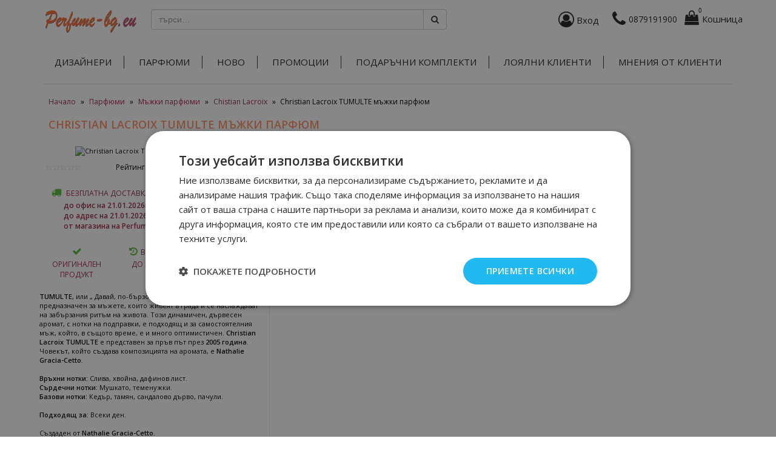

--- FILE ---
content_type: text/html; charset=UTF-8
request_url: https://perfume-bg.eu/christian-lacroix-tumulte-mazhki-parfyum-c-125_176_1788/
body_size: 10367
content:

<!DOCTYPE html>
<html lang="bg">
    <head><script>(function(w,i,g){w[g]=w[g]||[];if(typeof w[g].push=='function')w[g].push(i)})
(window,'GTM-599J5S2','google_tags_first_party');</script><script>(function(w,d,s,l){w[l]=w[l]||[];(function(){w[l].push(arguments);})('set', 'developer_id.dY2E1Nz', true);
		var f=d.getElementsByTagName(s)[0],
		j=d.createElement(s);j.async=true;j.src='/am17/';
		f.parentNode.insertBefore(j,f);
		})(window,document,'script','dataLayer');</script>
        <meta charset="utf-8">
        <meta name="viewport" content="width=device-width, initial-scale=1">
        <meta http-equiv="Content-Type" content="text/html; charset=UTF-8">
        <meta name="turbo-cache-control" content="no-cache">
        <base href="https://perfume-bg.eu/">
        <!-- Google Tag Manager -->
<script type="3a07c0b0111b81f3f703d23e-text/javascript">(function(w,d,s,l,i){w[l]=w[l]||[];w[l].push({'gtm.start':
new Date().getTime(),event:'gtm.js'});var f=d.getElementsByTagName(s)[0],
j=d.createElement(s),dl=l!='dataLayer'?'&l='+l:'';j.async=true;j.src=
'https://www.googletagmanager.com/gtm.js?id='+i+dl;f.parentNode.insertBefore(j,f);
})(window,document,'script','dataLayer','GTM-599J5S2');</script>
<!-- End Google Tag Manager -->
 <title>Christian Lacroix Tumulte Мъжки Парфюм 1788 на ХИТ цена — Perfume-bg.eu</title>
 <meta name="Description" content="Купи &#10148; Christian Lacroix Tumulte Мъжки Парфюм 1788 на цена от 0.00 лв. &#10148; безплатна доставка &#10148; от онлайн магазин за парфюми &#10148; Perfume-bg.eu  &#10148; Поръчай сега на &#9742; 0879191900" />
 <meta name="Keywords" content=", парфюм,парфюми,мъжки,дамски,унисекс,комплект,козметика,онлайн,магазин" />
 <meta name="robots" content="noodp" />
 <meta http-equiv="Content-Type" content="text/html; charset=UTF-8" />
 <meta name="robots" content="INDEX, FOLLOW" />
 <meta name="revisit-after" content="1 days" />
 <meta name="author" content="Perfume-bg.eu" />
<meta property="og:title" content="Christian Lacroix TUMULTE мъжки парфюм"/>
<meta property="og:site_name" content="Магазин за парфюми - Perfume-bg.eu" />
<meta property="og:description" content="Купи &amp;#10148; Christian Lacroix Tumulte Мъжки Парфюм 1788 на цена от 0.00 лв. &amp;#10148; безплатна доставка &amp;#10148; от онлайн магазин за парфюми &amp;#10148; Perfume-bg.eu  &amp;#10148; Поръчай сега на &amp;#9742; 0879191900" />
<meta property="og:image" content="https://perfume-bg.eu/images/" />
<!-- EOF: Generated Meta Tags -->
<meta property="og:image" content="https://perfume-bg.eu/christian-lacroix-tumulte-mazhki-parfyum-c-125_176_1788/" />
<link rel="canonical" href="https://perfume-bg.eu/christian-lacroix-tumulte-mazhki-parfyum-c-125_176_1788/" />

<!-- Global site tag (gtag.js) - Google Analytics -->
<script async src="https://www.googletagmanager.com/gtag/js?id=G-P90WV5PE36" type="3a07c0b0111b81f3f703d23e-text/javascript"></script>
<script type="3a07c0b0111b81f3f703d23e-text/javascript">
  window.dataLayer = window.dataLayer || [];
  function gtag(){dataLayer.push(arguments);}
  gtag('js', new Date());

  gtag('config', 'G-P90WV5PE36');
</script>


<meta property="fb:admins" content="100002270642148,100000027231390" />
<meta property="fb:app_id" content="216212718505472" />
<meta property="fb:page_id" content="161721817174645" />

<!-- TikTok Pixel Code Start -->
<script type="3a07c0b0111b81f3f703d23e-text/javascript">
!function (w, d, t) {
  w.TiktokAnalyticsObject=t;var ttq=w[t]=w[t]||[];ttq.methods=["page","track","identify","instances","debug","on","off","once","ready","alias","group","enableCookie","disableCookie","holdConsent","revokeConsent","grantConsent"],ttq.setAndDefer=function(t,e){t[e]=function(){t.push([e].concat(Array.prototype.slice.call(arguments,0)))}};for(var i=0;i<ttq.methods.length;i++)ttq.setAndDefer(ttq,ttq.methods[i]);ttq.instance=function(t){for(
var e=ttq._i[t]||[],n=0;n<ttq.methods.length;n++)ttq.setAndDefer(e,ttq.methods[n]);return e},ttq.load=function(e,n){var r="https://analytics.tiktok.com/i18n/pixel/events.js",o=n&&n.partner;ttq._i=ttq._i||{},ttq._i[e]=[],ttq._i[e]._u=r,ttq._t=ttq._t||{},ttq._t[e]=+new Date,ttq._o=ttq._o||{},ttq._o[e]=n||{};n=document.createElement("script")
;n.type="text/javascript",n.async=!0,n.src=r+"?sdkid="+e+"&lib="+t;e=document.getElementsByTagName("script")[0];e.parentNode.insertBefore(n,e)};


  ttq.load('CS38KSRC77UF26CUG9GG');
  ttq.page();
}(window, document, 'ttq');
</script>
<!-- TikTok Pixel Code End -->                    <link rel="stylesheet" href="/public/build/vendors.3bce7a9371e9e4f424cd.css">
            <link rel="stylesheet" href="/public/build/app.7687f714abdc7aa35980.css">
                            <script src="/public/build/vendors.42a87f.js" type="3a07c0b0111b81f3f703d23e-text/javascript"></script>
            <script src="/public/build/app.42a87f.js" type="3a07c0b0111b81f3f703d23e-text/javascript"></script>
                <script type="3a07c0b0111b81f3f703d23e-text/javascript" src="//profitshare.bg/files_shared/tr/Xuo.js"></script>
        <script async src="https://adscout.perfume-bg.eu/script/aHR0cHMlM0ElMkYlMkZwZXJmdW1lLWJnLmV1" type="3a07c0b0111b81f3f703d23e-text/javascript"></script>
        <!-- Google tag (gtag.js) --> <script async src="https://www.googletagmanager.com/gtag/js?id=AW-17741313255" type="3a07c0b0111b81f3f703d23e-text/javascript"></script> <script type="3a07c0b0111b81f3f703d23e-text/javascript"> window.dataLayer = window.dataLayer || []; function gtag(){dataLayer.push(arguments);} gtag('js', new Date()); gtag('config', 'AW-17741313255'); </script>
    </head>
    <body class="" data-controller="ui">
        <div id="fb-root" data-turbo-permanent></div>
        <!-- header //-->
<script type="3a07c0b0111b81f3f703d23e-text/javascript">
  (function(i,s,o,g,r,a,m){i['GoogleAnalyticsObject']=r;i[r]=i[r]||function(){
  (i[r].q=i[r].q||[]).push(arguments)},i[r].l=1*new Date();a=s.createElement(o),
  m=s.getElementsByTagName(o)[0];a.async=1;a.src=g;m.parentNode.insertBefore(a,m)
  })(window,document,'script','//www.google-analytics.com/analytics.js','ga');

  ga('create', 'UA-16908905-1', 'auto');
  ga('send', 'pageview');
</script>



<!--script src="js/jquery.base64.min.js" type="text/javascript" async></script-->



<div class="container">
        <!-- Modal -->
<div class="modal fade" id="cartModal" tabindex="-1" role="dialog" aria-labelledby="myModalLabel">
    <div class="modal-dialog modal-md" role="document">
        <div class="modal-content" style="border-radius: 0; box-shadow: none;">
            <div class="modal-header"
                style="background: #212121; color: #fff!important; text-shadow: none; opacity: 1;">
                <button type="button" class="close" data-dismiss="modal" aria-label="Close" style="color: #fff; opacity: 1;">
                    <span aria-hidden="true">&times;</span>
                </button>
                <h4 class="modal-title" id="cartModalLabel">
                    <i class="fa fa-shopping-bag" aria-hidden="true"></i> 
                    Твоята кошница
                    (
                    <span class="cart_count_contents">
                        0                    </span>
                    )
                </h4>
            </div>
            <div class="modal-body">
                            </div>
            <div class="modal-footer" style="text-align: left;">
                <div class="row">
                    <div class="col-xs-7 text-left">
                        <span style="font-size: 20px;">
                            ОБЩО <span class="hidden-xs">ПРОДУКТИ</span>:
                        </span>
                    </div>
                    <div class="col-xs-5 text-right">
                        <span style="font-size: 20px;" class="cart_total">
                            <span itemprop="price">0.00</span>лв.<span style="display: none;">/</span> <span class="price-in-eur"> <span _itemprop="price">0.00</span>€</span>                        </span>
                    </div>
                </div>
                Сумата не включва промокодове и точки за лоялност, които ще бъдат начислени при завършване на поръчката
                <br />
                <br />
                <div class="text-center">
                    <a href="/checkout_new.php" type="button" class="btn btn-block btn-warning cart-checkout-btn">
                        <i class="fa fa-shopping-bag" aria-hidden="true"></i> Завърши поръчката
                    </a>
                    <br />
                    <a href="#" data-dismiss="modal">Продължи пазаруването</a>
                </div>
            </div>
        </div>
    </div>
</div>    <nav class="navbar navbar-default top-navbar">
    <div class="container pr-0">
        <div class="navbar-header" style="height: auto;">
            <button type="button" class="navbar-toggle collapsed pull-left hidden-sm" id="menu-1-btn"
                data-toggle="collapse" data-target="#top-navbar-collapse" aria-expanded="false">
                <span class="sr-only">Toggle navigation</span>
                <span class="navbar-toggle-open">
                    <span class="icon-bar"></span> <span class="icon-bar"></span> <span class="icon-bar"></span>
                </span>
                <span class="navbar-toggle-close"></span>
            </button>
            <a class="navbar-brand" href="/" title="Парфюми">
                <img 
                    alt="perfume-bg.eu лого"
                    src="/images/perfume-logo-xs.png"
                    class="img-responsive logoImg"
                    style="max-width: 150px; margin-top: -5px; margin-left: 15px; display: inline-block;" width="150"
                    height="36.99" 
                />
            </a>
            <ul class="list list-unstyled list-inline pull-right nav-menu">
                <li>
                    <div class="dropdown" style="display: inline-block;">
                        <a href="/account.php" rel="nofollow, noindex"><span class="icon fa fa-user-circle-o user-btn user-btn-person"></span> <span class="pull-right hidden-xs" style="font-size: 15px;margin-left: 4px;">Вход</span></a>                    </div>
                </li>
                <li class="text-right top-phone-container top-phone-container-n">
                    <a href="tel: 0879191900" style="display: flex;">
  <i class="icon fa fa-phone pull-right user-btn top-phone" style="margin-top: 10px;"></i>
  <span class="pull-right hidden-xs" style="height: 22px;line-height:22px;margin-top: 14px; margin-left: 5px; color: #212121">0879191900</span>
</a>
                </li>
                <li class="top-cart-container" style="position: relative;">
                    <a href="https://perfume-bg.eu/shopping_cart.php" title="Виж кошницата и продължи към поръчката" class="cart-modal"><div id="cart-xs" class="cart-xs fa fa-shopping-bag pull-left" style="margin-left: -6px;"><span style="font-size:11px; left: 26px; top:5px;">0</span></div><span class="pull-right hidden-xs" style="font-size: 15px;margin-top: 10px;">Кошница</span></a>                </li>
            </ul>
            <div class="navbar-form navbar-left" role="search" style="margin-left: 0px;">
                <div id="qFind" style="display: block!important;">
                    <div class="input-group" id="searchHomeXs" style="width:100%">
                        <form name="quick_find" action="https://perfume-bg.eu/advanced_search_result.php" method="get" class="form-inline" id="frmSearchXs">                        <div class="input-group" style="width:100%">
                            <input type="text" name="keywords" class="form-control" placeholder="търси&hellip;" id="txtSearchXs" onkeyup="if (!window.__cfRLUnblockHandlers) return false; searchSuggestXs(event);" autocomplete="off" data-cf-modified-3a07c0b0111b81f3f703d23e-="">
                            <span class="input-group-btn">
                                <button type="submit" class="btn btn-default btnCustom"><i class="fa fa-search"></i></button>
                            </span>
                        </div>
                        </form>
                        <div id="smartsuggestXs"></div>
                        <script type="3a07c0b0111b81f3f703d23e-text/javascript" src="js/smartsuggestXs.js" async></script>                    </div>
                </div>
                <div id="top-navbar-collapse" class="collapse navbar-collapse hidden-lg mt-10 pl-15">
                    <ul class="nav navbar-nav">
                        <li><a href="https://perfume-bg.eu/designers/" class="headerNavigation">Дизайнери</a></li>
                        <li class="dropdown">
                            <a href="#" class="dropdown-toggle headerNavigation" data-toggle="dropdown" role="button" aria-haspopup="true" aria-expanded="false">Парфюми <span class="caret"></span></a>
                            <ul class="dropdown-menu">
                                <li><a href="parfyumi/" data-turbo="true">Всички парфюми</a></li>
                                <li><a href="damski-parfyumi/" data-turbo="true">Дамски парфюми</a></li>
                                <li><a href="mazhki-parfyumi/" data-turbo="true">Мъжки парфюми</a></li>
                                <li><a href="uniseks-parfyumi/" data-turbo="true">Унисекс парфюми</a></li>
                            </ul>
                        </li>
                        <li><a href="https://perfume-bg.eu/new/" class="headerNavigation" data-turbo="true">Ново</a></li>
                        <li><a href="https://perfume-bg.eu/promo/" class="headerNavigation" data-turbo="true">Промоции</a></li>
                        <li><a href="https://perfume-bg.eu/podaruchni-komplekti" class="headerNavigation" data-turbo="true">Подаръчни комплекти</a></li>
                        <li><a href="https://perfume-bg.eu/bonus_points.php" class="headerNavigation">Лоялни клиенти</a></li>
                        <li><a href="https://perfume-bg.eu/mnenia.php" class="headerNavigation">Мнения от клиенти</a></li>
                    </ul>
                </div>
            </div>
        </div>
    </div>
</nav>
</div><!--- container -->
    <div class="container text-center hidden-xs">
    <ul class="list list-unstyled list-inline text-uppercase text-center top-menu-n top-menu-n-bordered"
        style="position: relative; width: 100%; top:0;">
        <li><a href="https://perfume-bg.eu/designers/">Дизайнери</a></li>
        <li><a href="https://perfume-bg.eu/parfyumi/" data-turbo="true">Парфюми</a></li>
        <li><a href="https://perfume-bg.eu/new/" data-turbo="true">Ново</a></li>
        <li><a href="https://perfume-bg.eu/promo/" data-turbo="true">Промоции</a></li>
        <li><a href="https://perfume-bg.eu/podaruchni-komplekti" data-turbo="true">Подаръчни комплекти</a></li>
        <li><a href="https://perfume-bg.eu/bonus_points.php">Лоялни клиенти</a></li>
        <li><a href="https://perfume-bg.eu/mnenia.php">Мнения от клиенти</a></li>
    </ul>
</div><div class="container">
    <div class="row">
        <div class="col-xs-12">
          <div class="breadcrumb"><span itemscope itemtype="http://schema.org/BreadcrumbList"><span itemprop="itemListElement" itemscope itemtype="http://schema.org/ListItem"><meta itemprop="position" content="1" /><a itemprop="item" href="https://perfume-bg.eu" class="breadcrumb" itemprop="url"><span itemprop="name">Начало</span></a></span> &raquo; <span itemprop="itemListElement" itemscope itemtype="http://schema.org/ListItem"><meta itemprop="position" content="2" /><a itemprop="item" href="https://perfume-bg.eu/parfyumi/" class="breadcrumb" itemprop="url"><span itemprop="name">Парфюми</span></a></span> &raquo; <span itemprop="itemListElement" itemscope itemtype="http://schema.org/ListItem"><meta itemprop="position" content="3" /><a itemprop="item" href="https://perfume-bg.eu/mazhki-parfyumi/" class="breadcrumb" itemprop="url"><span itemprop="name">Мъжки парфюми</span></a></span> &raquo; <span itemprop="itemListElement" itemscope itemtype="http://schema.org/ListItem"><meta itemprop="position" content="4" /><a itemprop="item" href="chistian-lacroix-mazhki-parfyumi-c-125_176/" class="breadcrumb" itemprop="url"><span itemprop="name">Chistian Lacroix</span></a></span> &raquo; <span>Christian Lacroix TUMULTE мъжки парфюм</span></span></div>
        </div>
    </div>
</div>
   
<!--News Subscription-->
<!-- header_eof //-->
<!-- body //-->
<!-- body_text //-->


<div class="container" itemscope itemtype="http://schema.org/Product" >
    <div class="row">
        <div class="col-xs-12">
            <h1 class="pageHeading" itemprop="name">Christian Lacroix TUMULTE мъжки парфюм</h1>
        </div>
    </div>
    <div class="row">
        <div class="col-md-4 col-lg-4 hidden-xs_ hidden-sm_ catCol">
            <div class=""><picture>
                  <source srcset="/thumb.php?img=images/&format=webp&w=230&h=230" type="image/webp">
                  <source srcset="/thumb.php?img=images/&format=jpg&w=230&h=230" type="image/jpeg"> 
                  <img src="/thumb.php?img=images/&format=jpg&w=230&h=230" border="0" alt="Christian Lacroix TUMULTE мъжки парфюм" title=" Christian Lacroix TUMULTE мъжки парфюм " width="230" height="230" itemprop="image" loading="lazy" />
                </picture></div>                                <div style="margin: 10px; font-weight: normal;" class="rating">
                                        <div class="basic" id="0_1788"></div>
                                        Рейтинг: 0.00 от 5, Гласували: 0                </div>
            
                        <div class="col-lg-12 freeDelivery freeDeliveryDesktop text-left">
                <span class="product-feature-icon"><i class="fa fa-truck"></i></span> <span class="clever-link" data-link="/shipping">Безплатна доставка за поръчки над 150 лв.</span><br /><span style="width:22px;display:inline-block;"></span> <strong> <span class="clever-link" style="text-transform: none;" data-link="/shipping" title="Ако поръчате сега, продуктът ще бъде доставен на до офис на 21.01.2026г.г.">до офис на 21.01.2026г.</span></strong></span><br /><span style="width:22px;display: inline-block;"></span> <strong> <span class="clever-link" style="text-transform: none;" data-link="/shipping" title="Ако поръчате сега, продуктът ще бъде доставен на до адрес на 21.01.2026г.г.">до адрес на 21.01.2026г.</span></strong></span><br /><span style="width:22px;display: inline-block;"></span> <strong> <span class="clever-link" style="text-transform: none;" data-link="/shipping" title="Ако поръчате сега, продуктът ще бъде доставен на от магазина на Perfume-bg.eu 20.01.2026г.г.">от магазина на Perfume-bg.eu 20.01.2026г.</span></strong></span>                </span>
            </div>
                        <div style="border-top: 1px solid #eee; border-bottom: 1px solid #eee; padding: 15px;" class="visible-xs">
                <a class="btn btn-warning goToPerfMils" href="#">Виж вариантите и поръчай <i class="fa fa-caret-down"></i></a>
            </div>
            <div class="clear"></div>
            <div class="col-xs-4 col-lg-4 freeDelivery"><span class="product-feature-icon"><i class="fa fa-check"></i></span><span class="product-feature-text"><span class="clever-link" data-link="proizhod.php">Оригинален продукт</span></span></div>
            <div class="col-xs-4 col-lg-4 freeDelivery"><span class="product-feature-icon"><i class="fa fa-history"></i></span><span class="product-feature-text"><span class="clever-link" data-link="return.php">Връщане до 30 дни<span /></span></div>
            <div class="col-xs-4 col-lg-4 freeDelivery"><span class="product-feature-icon"><i class="fa fa-trophy"></i></span><span class="product-feature-text"><span class="clever-link" data-link="bonus_points.php">Лоялни клиенти</span></span></div>
            <div class="clear"></div>
            <hr class="visible-xs visible-sm" />
                            <div itemprop="description" style="margin-top:10px; text-align:left;" class="more hidden-xs hidden-sm"><strong>TUMULTE</strong>, или &bdquo; Давай, по-бързо&ldquo; , е магически аромат, предназначен за мъжете, които живеят в града и се наслаждават на забързания ритъм на живота.&nbsp;Този динамичен, дървесен аромат, с нотки на подправки, е подходящ и за самостоятелния мъж, който, в същото време, е и много оптимистичен.&nbsp;<strong>Christian Lacroix TUMULTE</strong>&nbsp;е представен за пръв път през&nbsp;<strong>2005 година</strong>. Човекът, който създава композицията на аромата, е&nbsp;<strong>Nathalie Gracia-Cetto</strong>.<br />
<br />
<strong>Връхни нотки:</strong>&nbsp;Слива, хвойна, дафинов лист.<br />
<strong>Сърдечни нотки:</strong>&nbsp;Мушкато, теменужки.<br />
<strong>Базови нотки:</strong>&nbsp;Кедър, тамян, сандалово дърво, пачули.<br />
<br />
<strong>Подходящ за:</strong>&nbsp;Всеки ден.<br />
<br />
Създаден от&nbsp;<strong>Nathalie Gracia-Cetto</strong>.<br />
<br />
Лансиран през&nbsp;<strong>2005 година</strong>.</div>
                    </div>
        <div class="col-md-8 col-lg-8 perfMils">
            <br /><div class="text-center"><strong>Продуктите не са налични</strong></div><br /><div class="clear"></div>            <div style="display: none;"  class="listPrice" itemprop="offers" itemscope itemtype="http://schema.org/Offer"><link itemprop="url" href="https://perfume-bg.eu/christian-lacroix-tumulte-za-mazhe-edt-100-ml-bez-kutiya-p-1471/" /><span style="display: none;" itemprop="sku">CHL_TUM_T</span><link itemprop="availability" href="https://schema.org/OutOfStock"/><span itemprop="price">57.00</span>лв.<span style="display: none;">/</span> <span class="price-in-eur"> <span _itemprop="price">29.14</span>€</span><meta itemprop="priceCurrency" content="BGN" /></div><span style="display: none;" itemprop="brand" itemtype="http://schema.org/Thing" itemscope><meta itemprop="name" content="Chistian Lacroix" /></span>            <div class="hidden-md hidden-lg more"><strong>TUMULTE</strong>, или &bdquo; Давай, по-бързо&ldquo; , е магически аромат, предназначен за мъжете, които живеят в града и се наслаждават на забързания ритъм на живота.&nbsp;Този динамичен, дървесен аромат, с нотки на подправки, е подходящ и за самостоятелния мъж, който, в същото време, е и много оптимистичен.&nbsp;<strong>Christian Lacroix TUMULTE</strong>&nbsp;е представен за пръв път през&nbsp;<strong>2005 година</strong>. Човекът, който създава композицията на аромата, е&nbsp;<strong>Nathalie Gracia-Cetto</strong>.<br />
<br />
<strong>Връхни нотки:</strong>&nbsp;Слива, хвойна, дафинов лист.<br />
<strong>Сърдечни нотки:</strong>&nbsp;Мушкато, теменужки.<br />
<strong>Базови нотки:</strong>&nbsp;Кедър, тамян, сандалово дърво, пачули.<br />
<br />
<strong>Подходящ за:</strong>&nbsp;Всеки ден.<br />
<br />
Създаден от&nbsp;<strong>Nathalie Gracia-Cetto</strong>.<br />
<br />
Лансиран през&nbsp;<strong>2005 година</strong>.</div>
            <div style="margin: 10px 5px; text-align:center;">
                <table width="100%">
                    <tr>
                        <td>
                            <span class='st_fblike_hcount' displayText='Facebook Like'></span>
                            <span class='st_facebook_hcount' displayText='Facebook'></span>
                            <span class='st_whatsapp_hcount' displayText='WhatsApp'></span>
                        </td>
                    </tr>
                </table>
            </div>
        </div>
    </div>
</div>
<div class="container">
    <div class="row perfExtra">
        <div class="col-xs-12 col-sm-6 col-md-6 col-lg-6" style="display: none; border-right: 1px solid #ccc; height: 430px; overflow:auto;">
            <div id="cust_mnenia">
	<div>
	</div>
    <div class="clearfix visible-lg-block"></div>
    
</div>
<div class="row">
<div class="reviews_tit">Коментирай Christian Lacroix TUMULTE мъжки парфюм</div>
<!--<div class="reviews_tit">Facebook коментари</a></div>-->
<div class="fb-comments" data-href="https://perfume-bg.eu/christian-lacroix-tumulte-mazhki-parfyum-c-125_176_1788/" data-num-posts="3" data-width="100%"></div>
</div>        </div>
        <div class="col-xs-12 col-sm-6 col-md-6 col-lg-6" style="height: 430px; overflow:auto;">
            <h2 class="reviews_tit"><a href="https://perfume-bg.eu/mnenia.php">Мнения от клиенти за магазина</a></h2><div><div class="col-xs-12 col-sm-12 col-md-12 col-lg-12" style="margin:10px 0 0 0;">Елена Матева:<br /> <a href="https://perfume-bg.eu/mnenia_info.php?polls_id=2540">Разнообразие и селекция на парфюми на добри цени</a></div><div class="col-xs-12 col-sm-12 col-md-12 col-lg-12" style="margin:10px 0 0 0;">Цветелина Стойнова:<br /> <a href="https://perfume-bg.eu/mnenia_info.php?polls_id=2539">Защото няма парфюм,който да не ми харесва</a></div><div class="col-xs-12 col-sm-12 col-md-12 col-lg-12" style="margin:10px 0 0 0;">Ганчо  Ганчов :<br /> <a href="https://perfume-bg.eu/mnenia_info.php?polls_id=2538">Проверих за сайта и много хора ми казаха, че е достоверен! Хареса ми и цените на парфюмите!</a></div><div class="col-xs-12 col-sm-12 col-md-12 col-lg-12" style="margin:10px 0 0 0;">Ivaylo Georgiev:<br /> <a href="https://perfume-bg.eu/mnenia_info.php?polls_id=2536">Имахте добри намаления на парфюми, които исках.</a></div><div class="col-xs-12 col-sm-12 col-md-12 col-lg-12" style="margin:10px 0 0 0;">Rossi Kostova:<br /> <a href="https://perfume-bg.eu/mnenia_info.php?polls_id=2535">Препоръка от приятел</a></div><div class="col-xs-12 col-sm-12 col-md-12 col-lg-12" style="margin:10px 0 0 0;">Жанета Колева ИВАНОВА-КОЛЕВА:<br /> <a href="https://perfume-bg.eu/mnenia_info.php?polls_id=2534">Бързо зареждат новите парфюми на пазара.</a></div></div><div class="clear"></div>        </div>
        <div class="clear"></div>
    </div>
    <div class="row perfExtra">
            </div>
    <div class="row perfExtra">
        <h2 class="reviews_tit">Нови парфюми</h2>
<div class="col-xs-6 col-sm-4 col-md-2 col-lg-2 col1"><div><div class="picCat"><a href="https://perfume-bg.eu/argos-fall-of-phaeton-uniseks-parfyum-c-162_7473_7719/"><picture>
                  <source srcset="/thumb.php?img=images/Argos-Fall-Of-Phaeton.webp&format=webp&w=125&h=125" type="image/webp">
                  <source srcset="/thumb.php?img=images/Argos-Fall-Of-Phaeton.webp&format=jpg&w=125&h=125" type="image/jpeg"> 
                  <img src="/thumb.php?img=images/Argos-Fall-Of-Phaeton.webp&format=jpg&w=125&h=125" border="0" alt="Argos Fall of Phaeton унисекс парфюм" title=" Argos Fall of Phaeton унисекс парфюм " width="125" height="125"  loading="lazy" />
                </picture></a></div></div><div class="brandImg"><picture>
                  <source srcset="/thumb.php?img=images/Argos-Fragrances-logo.png&format=webp&w=125&h=41" type="image/webp">
                  <source srcset="/thumb.php?img=images/Argos-Fragrances-logo.png&format=jpg&w=125&h=41" type="image/jpeg"> 
                  <img src="/thumb.php?img=images/Argos-Fragrances-logo.png&format=jpg&w=125&h=" border="0" alt="Argos" title=" Argos " width="125" height="41"  loading="lazy" />
                </picture></div><h3 class="catListTitle"><a href="https://perfume-bg.eu/argos-fall-of-phaeton-uniseks-parfyum-c-162_7473_7719/"> Fall of Phaeton </a></h3>
		    <div class="listPrice"><span style="font-size: 12px;" class="price-from">от</span> 229.90лв.<span style="display: none;">/</span> <span class="price-in-eur"> 117.55€</span></div></div>
<div class="col-xs-6 col-sm-4 col-md-2 col-lg-2 col1"><div><div class="picCat"><a href="https://perfume-bg.eu/mancera-intense-instant-crush-extrait-de-parfum-uniseks-parfyum-c-162_4154_7718/"><picture>
                  <source srcset="/thumb.php?img=images/mancera-intense-instant-crush.webp&format=webp&w=125&h=125" type="image/webp">
                  <source srcset="/thumb.php?img=images/mancera-intense-instant-crush.webp&format=jpg&w=125&h=125" type="image/jpeg"> 
                  <img src="/thumb.php?img=images/mancera-intense-instant-crush.webp&format=jpg&w=125&h=125" border="0" alt="Mancera Intense Instant Crush Extrait de Parfum унисекс парфюм" title=" Mancera Intense Instant Crush Extrait de Parfum унисекс парфюм " width="125" height="125"  loading="lazy" />
                </picture></a></div></div><div class="brandImg"><picture>
                  <source srcset="/thumb.php?img=images/mancera_logo.png&format=webp&w=125&h=62" type="image/webp">
                  <source srcset="/thumb.php?img=images/mancera_logo.png&format=jpg&w=125&h=62" type="image/jpeg"> 
                  <img src="/thumb.php?img=images/mancera_logo.png&format=jpg&w=125&h=" border="0" alt="Mancera" title=" Mancera " width="125" height="62"  loading="lazy" />
                </picture></div><h3 class="catListTitle"><a href="https://perfume-bg.eu/mancera-intense-instant-crush-extrait-de-parfum-uniseks-parfyum-c-162_4154_7718/"> Intense Instant Crush Extrait de Parfum </a></h3>
		    <div class="listPrice"><span style="font-size: 12px;" class="price-from">от</span> 139.90лв.<span style="display: none;">/</span> <span class="price-in-eur"> 71.53€</span></div></div>
<div class="col-xs-6 col-sm-4 col-md-2 col-lg-2 col1"><div><div class="picCat"><a href="https://perfume-bg.eu/montale-intense-starry-nights-uniseks-parfyum-c-162_3264_7717/"><picture>
                  <source srcset="/thumb.php?img=images/3760260459914.jpg&format=webp&w=125&h=125" type="image/webp">
                  <source srcset="/thumb.php?img=images/3760260459914.jpg&format=jpg&w=125&h=125" type="image/jpeg"> 
                  <img src="/thumb.php?img=images/3760260459914.jpg&format=jpg&w=125&h=125" border="0" alt="Montale Intense Starry Nights унисекс парфюм" title=" Montale Intense Starry Nights унисекс парфюм " width="125" height="125"  loading="lazy" />
                </picture></a></div></div><div class="brandImg"><picture>
                  <source srcset="/thumb.php?img=images/Montale_logo.png&format=webp&w=125&h=44" type="image/webp">
                  <source srcset="/thumb.php?img=images/Montale_logo.png&format=jpg&w=125&h=44" type="image/jpeg"> 
                  <img src="/thumb.php?img=images/Montale_logo.png&format=jpg&w=125&h=" border="0" alt="Montale" title=" Montale " width="125" height="44"  loading="lazy" />
                </picture></div><h3 class="catListTitle"><a href="https://perfume-bg.eu/montale-intense-starry-nights-uniseks-parfyum-c-162_3264_7717/"> Intense Starry Nights </a></h3>
		    <div class="listPrice">189.90лв.<span style="display: none;">/</span> <span class="price-in-eur"> 97.09€</span></div></div>
<div class="col-xs-6 col-sm-4 col-md-2 col-lg-2 col1"><div><div class="picCat"><a href="https://perfume-bg.eu/montale-be-my-plum-uniseks-parfyum-c-162_3264_7716/"><picture>
                  <source srcset="/thumb.php?img=images/3760260459730.jpg&format=webp&w=125&h=125" type="image/webp">
                  <source srcset="/thumb.php?img=images/3760260459730.jpg&format=jpg&w=125&h=125" type="image/jpeg"> 
                  <img src="/thumb.php?img=images/3760260459730.jpg&format=jpg&w=125&h=125" border="0" alt="Montale Be My Plum унисекс парфюм" title=" Montale Be My Plum унисекс парфюм " width="125" height="125"  loading="lazy" />
                </picture></a></div></div><div class="brandImg"><picture>
                  <source srcset="/thumb.php?img=images/Montale_logo.png&format=webp&w=125&h=44" type="image/webp">
                  <source srcset="/thumb.php?img=images/Montale_logo.png&format=jpg&w=125&h=44" type="image/jpeg"> 
                  <img src="/thumb.php?img=images/Montale_logo.png&format=jpg&w=125&h=" border="0" alt="Montale" title=" Montale " width="125" height="44"  loading="lazy" />
                </picture></div><h3 class="catListTitle"><a href="https://perfume-bg.eu/montale-be-my-plum-uniseks-parfyum-c-162_3264_7716/"> Be My Plum </a></h3>
		    <div class="listPrice">165.90лв.<span style="display: none;">/</span> <span class="price-in-eur"> 84.82€</span></div></div>
<div class="col-xs-6 col-sm-4 col-md-2 col-lg-2 col1"><div><div class="picCat"><a href="https://perfume-bg.eu/mancera-ombre-tonka-uniseks-parfyum-c-162_4154_7715/"><picture>
                  <source srcset="/thumb.php?img=images/3760265195282.jpg&format=webp&w=125&h=125" type="image/webp">
                  <source srcset="/thumb.php?img=images/3760265195282.jpg&format=jpg&w=125&h=125" type="image/jpeg"> 
                  <img src="/thumb.php?img=images/3760265195282.jpg&format=jpg&w=125&h=125" border="0" alt="Mancera Ombre Tonka унисекс парфюм" title=" Mancera Ombre Tonka унисекс парфюм " width="125" height="125"  loading="lazy" />
                </picture></a></div></div><div class="brandImg"><picture>
                  <source srcset="/thumb.php?img=images/mancera_logo.png&format=webp&w=125&h=62" type="image/webp">
                  <source srcset="/thumb.php?img=images/mancera_logo.png&format=jpg&w=125&h=62" type="image/jpeg"> 
                  <img src="/thumb.php?img=images/mancera_logo.png&format=jpg&w=125&h=" border="0" alt="Mancera" title=" Mancera " width="125" height="62"  loading="lazy" />
                </picture></div><h3 class="catListTitle"><a href="https://perfume-bg.eu/mancera-ombre-tonka-uniseks-parfyum-c-162_4154_7715/"> Ombre Tonka </a></h3>
		    <div class="listPrice">179.90лв.<span style="display: none;">/</span> <span class="price-in-eur"> 91.98€</span></div></div>
<div class="col-xs-6 col-sm-4 col-md-2 col-lg-2 col1"><div><div class="picCat"><a href="https://perfume-bg.eu/mancera-intense-french-riviera-uniseks-parfyum-c-162_4154_7714/"><picture>
                  <source srcset="/thumb.php?img=images/3760265195169.jpg&format=webp&w=125&h=125" type="image/webp">
                  <source srcset="/thumb.php?img=images/3760265195169.jpg&format=jpg&w=125&h=125" type="image/jpeg"> 
                  <img src="/thumb.php?img=images/3760265195169.jpg&format=jpg&w=125&h=125" border="0" alt="Mancera Intense French Riviera унисекс парфюм" title=" Mancera Intense French Riviera унисекс парфюм " width="125" height="125"  loading="lazy" />
                </picture></a></div></div><div class="brandImg"><picture>
                  <source srcset="/thumb.php?img=images/mancera_logo.png&format=webp&w=125&h=62" type="image/webp">
                  <source srcset="/thumb.php?img=images/mancera_logo.png&format=jpg&w=125&h=62" type="image/jpeg"> 
                  <img src="/thumb.php?img=images/mancera_logo.png&format=jpg&w=125&h=" border="0" alt="Mancera" title=" Mancera " width="125" height="62"  loading="lazy" />
                </picture></div><h3 class="catListTitle"><a href="https://perfume-bg.eu/mancera-intense-french-riviera-uniseks-parfyum-c-162_4154_7714/"> Intense French Riviera </a></h3>
		    <div class="listPrice">205.90лв.<span style="display: none;">/</span> <span class="price-in-eur"> 105.27€</span></div></div>
<div class="clearfix visible-lg-block"></div>    </div>
</div>

<div class="hidden-xs hidden-sm"></div>
<footer class="container">
     <div class="row" id="fItems_">
    <div class="col-xs-12 col-sm-4 col-md-4 br-1 footer-row-1">
      <h3 class="text-center pt-0 mt-0">За клиенти</h3>
      <ul class="list list-unstyled m-0">
        <li><span rel="nofollow" class="clever-link" data-link="https://perfume-bg.eu/shipping.php">Заплащане и доставка</span></li>
        <li><span rel="nofollow" class="clever-link" data-link="https://perfume-bg.eu/privacy.php">Безопасност</span></li>
        <li><span rel="nofollow" class="clever-link" data-link="https://perfume-bg.eu/conditions.php">Условия за ползване</span></li>
        <li><span class="clever-link" data-link="/reclamation_and_order_cancellation.php" target="_blank">Рекламации и право на връщане</span></li>
        <li><span target="_blank" class="clever-link" data-link="https://webgate.ec.europa.eu/odr/main/index.cfm?event=main.home.show&amp;lng=BG">Онлайн решаване на спорове</span></li>
      </ul>
    </div>
    <div class="col-xs-12 col-sm-4 col-md-4 bl-0 footer-row-1">
      <h3 class="text-center pt-0 mt-0">За нас</h3>
      <ul class="list list-unstyled m-0">
        <li><a rel="nofollow" class="clever-link" data-link="https://perfume-bg.eu/about.php">За нас</a></li>
        <li><a rel="nofollow" class="clever-link" data-link="https://perfume-bg.eu/contact_us.php">Контакти</a></li>
        <li><span class="clever-link" data-link="proizhod.php">Произход на стоките</span></li>
        <li><span class="clever-link" data-link="https://perfume-bg.eu/mnenia.php">Мнения от клиенти на магазина</span></li>
      </ul>
    </div>
    <div class="col-xs-12 col-sm-4 col-md-4 bl-1 footer-row-1">
      <h3 class="text-center pt-0 mt-0">Лоялни клиенти</h3>
      <ul class="list list-unstyled m-0">
        <li><span class="clever-link" data-link="bonus_points.php">Програма за лоялни клиенти</span></li>
        <li> <span rel="nofollow, noindex" class="clever-link" data-link="https://perfume-bg.eu/login.php">Вход</span></li>
        <li><span rel="nofollow, noindex" class="clever-link" data-link="https://perfume-bg.eu/create_account.php">Регистрация</span></li>
      </ul>
    </div>
  </div>
  <hr/>
  <div class="row">
    <div class="col-xs-12 col-sm-4 col-md-4 br-1">
      <div class="text-center"> <a alt="perfume-bg.eu лого" href="/" title="Парфюми"><img loading="lazy" class="mb-15" src="https://perfume-bg.eu/images/perfume-logo-xs.png" style="max-height: 40px;" width="150" height="36.99" ></a> </div>
      <br>
      Тук може да намерите всякакви маркови парфюми, парфюмни и тоалетни води на разумни цени. Богатият асортимент на perfume-bg.eu включва както най-новите парфюми, излезли на пазара, така и любими, вечни парфюми, превърнали се в класика за няколко поколения. </div>
    <div class="col-xs-12 col-sm-4 col-md-4 text-center bl-0">
      <h3 class="pt-0 mt-0">Плати удобно и сигурно</h3>
      <br />
      <img loading="lazy" src="https://perfume-bg.eu/images/cards/VISA30.png" width="48" height="30" alt="VISA"><img loading="lazy" src="https://perfume-bg.eu/images/cards/visa_electron30.png" width="39" height="30" alt="VISA Electron"><img loading="lazy" src="https://perfume-bg.eu/images/cards/vpay30.png" width="27" height="30" alt="V Pay"><a href="http://www.mastercard.com/index.html" target="_blank"><img loading="lazy" src="https://perfume-bg.eu/images/cards/mc_accpt_030_gif.gif" width="48" height="30" alt="MasterCard"></a><a href="http://www.mastercard.com/index.html" target="_blank"><img loading="lazy" src="https://perfume-bg.eu/images/cards/me_accpt_030_gif.gif" width="48" height="30" alt="MasterCard Electronic"></a><a href="http://www.maestrocard.com" target="_blank"><img loading="lazy" src="https://perfume-bg.eu/images/cards/ms_accpt_030_gif.gif" width="48" height="30" alt="Maestro"></a> <br />
      <br />
      <span class="clever-link" data-link="http://www.mastercardbusiness.com/mcbiz/index.jsp?template=/orphans&amp;content=securecodepopup" target="_blank"><img loading="lazy" src="https://perfume-bg.eu/images/cards/sclogo_68x37.gif" width="68" height="37" alt="MasterCard Secure Code"></span><img loading="lazy" src="https://perfume-bg.eu/images/cards/VbV_2c.png" width="72" height="37" alt="Verified by VISA"> <br>
      <br>
      <span class="clever-link" data-link="http://www.shopmania.bg/" title="Посетете Perfume-bg.eu в ShopMania" onclick="if (!window.__cfRLUnblockHandlers) return false; target='_blank'; window.open('http://www.shopmania.bg/site/perfume-bg.eu'); return false;" onkeypress="if (!window.__cfRLUnblockHandlers) return false; target='_blank'" data-cf-modified-3a07c0b0111b81f3f703d23e-=""><img loading="lazy" src="https://www.shopmania.bg/img/badge/bg/16.png?m=219100950" style="border: 0;" alt="Посетете Perfume-bg.eu в ShopMania"></span> </div>
    <div class="col-xs-12 col-sm-4 col-md-4 bl-1">
      <h3 class="text-center pt-0 mt-0">Имейл бюлетин</h3>
      <span>Регистрирайте се сега, за да получавате Всички най-нови продукти, отстъпки, кодове за намаления.</span> <br>
      <br>
      <form method="post" class="news-subscription-form" action="/news_subscription.php" data-controller="news-subscription" data-action="news-subscription#subscribe">
        <input type="text" name="email" placeholder="Имейл адрес..." class="form-control input-lg">
        <input type="text" name="smc" placeholder="3+5=?" class="form-control input-lg" style="width: 100px; margin-top: 5px;">
        <br>
        <input type="hidden" name="name" value="anon">
        <input type="hidden" name="action" value="newsSubscribe">
        <input type="submit" class="btn btn-dark btn-block btn-lg btn-newsletter text-uppercase" value="Присъединявам се!">
        <br>
      </form>
    </div>
  </div>
  <div class="row">
    <div class="col-xs-12 col-sm-8 col-lg-4"><a href="nextgeneration-eu"><img alt="Next Generation EU" src="/images/nextgeneration-eu.jpg" class="img-responsive"></a></div>
  </div>
  <br />
  <br />
  <br />
  <div class="row" id="footer" style="background: #ffccb7; padding: 5px;">
    <div class="col-xs-12 col-sm-6 col-md-6 col-lg-6 copy text-left"><a href="https://perfume-bg.eu">© Парфюми от Perfume-BG.eu 2009-2026</a></div>
    <div class="col-xs-12 col-sm-6 col-md-6 col-lg-6 webbgteam text-right"><a href="http://webbgteam.com/online-shops.html" target="_blank" title="Изработка на Онлайн магазин">Онлайн магазин за парфюми от webBGteam</a></div>
  </div>

<script type="3a07c0b0111b81f3f703d23e-text/javascript" src="js/jquery.cookie.js" async></script>

<noscript>
<div style="display:inline;">
<img height="1" width="1" style="border-style:none;" alt="" src="//googleads.g.doubleclick.net/pagead/viewthroughconversion/982709015/?value=0&amp;guid=ON&amp;script=0"/>
</div>
</noscript>

<script type="3a07c0b0111b81f3f703d23e-text/javascript">(function(d, s, id) {
  var js, fjs = d.getElementsByTagName(s)[0];
  if (d.getElementById(id)) return;
  js = d.createElement(s); js.id = id;
  js.async=true; js.src = "//connect.facebook.net/bg_BG/sdk.js#xfbml=1&version=v3.2&appId=216212718505472";
  fjs.parentNode.insertBefore(js, fjs);
}(document, 'script', 'facebook-jssdk'));</script>

<script type="3a07c0b0111b81f3f703d23e-text/javascript">
  $(document).ready(function() {

     

  });
</script>
<script type="3a07c0b0111b81f3f703d23e-text/javascript">
  $("#in_cart").click(function() {
  window._fbq.push(["track", "AddToCart", {
  content_ids: [$("#ml").val()],
  content_type: 'product'
  }]);
  });
</script>

    <script type="3a07c0b0111b81f3f703d23e-text/javascript">
    var current_category_id = 1788;
    var current_category_name = 'Christian Lacroix TUMULTE мъжки парфюм';
    </script>
        <!--script src="/js/cart.js?v=1.62"></script-->
    <script type="3a07c0b0111b81f3f703d23e-text/javascript">
      $('.clever-link').click(function(e){
        if(!$(this).hasClass('add-to-cart') && !$(this).hasClass('cart-modal')) {
          window.open($(this).data('link'), "_self");
          return false;
        }
      }); 
    </script>


<!-- Google Code for Remarketing Tag -->
<!--------------------------------------------------
Remarketing tags may not be associated with personally identifiable information or placed on pages related to sensitive categories. See more information and instructions on how to setup the tag on: http://google.com/ads/remarketingsetup
--------------------------------------------------->
<script type="3a07c0b0111b81f3f703d23e-text/javascript">
var google_tag_params = {
};
</script>
<script type="3a07c0b0111b81f3f703d23e-text/javascript">
/* <![CDATA[ */
var google_conversion_id = 982709015;
var google_custom_params = window.google_tag_params;
var google_remarketing_only = true;
/* ]]> */
</script>
<script type="3a07c0b0111b81f3f703d23e-text/javascript" src="//www.googleadservices.com/pagead/conversion.js"></script>
<style type="text/css">
</style>
</footer>

<!-- Facebook Pixel Code -->
<script type="3a07c0b0111b81f3f703d23e-text/javascript">
!function(f,b,e,v,n,t,s){if(f.fbq)return;n=f.fbq=function(){n.callMethod?
n.callMethod.apply(n,arguments):n.queue.push(arguments)};if(!f._fbq)f._fbq=n;
n.push=n;n.loaded=!0;n.version='2.0';n.queue=[];t=b.createElement(e);t.async=!0;
t.src=v;s=b.getElementsByTagName(e)[0];s.parentNode.insertBefore(t,s)}(window,
document,'script','https://connect.facebook.net/en_US/fbevents.js');
window.facebook_capi = true;
fbq('consent', 'revoke');
fbq('init', '875190675894575');
fbq('track', "PageView");</script>
<noscript><img height="1" width="1" style="display:none" src="https://www.facebook.com/tr?id=875190675894575&ev=PageView&noscript=1"
/></noscript>
<!-- End Facebook Pixel Code -->
    <script type="3a07c0b0111b81f3f703d23e-text/javascript">
        fbq('track', 'ViewContent', {
            content_name: "Christian Lacroix TUMULTE мъжки парфюм",
            content_ids: [],
            content_type: 'product',
        });
    </script>

<script type="3a07c0b0111b81f3f703d23e-text/javascript">
    $(function() {
        $('#category, #designer, #sorting').on('change', function(e) {
            location.href = $(this).val();
        });
        $('.goToPerfMils').on('click', function(e) {
            e.preventDefault();
            $('html, body').animate({
                scrollTop: parseInt($(".perfMils").offset().top)
            }, 300);
        });
    });
</script>
                        <!--Start of Tawk.to Script-->
        <script src="tawkto.js" type="3a07c0b0111b81f3f703d23e-text/javascript"></script>
        <!--End of Tawk.to Script-->   
    <script src="/cdn-cgi/scripts/7d0fa10a/cloudflare-static/rocket-loader.min.js" data-cf-settings="3a07c0b0111b81f3f703d23e-|49" defer></script></body>
</html>
